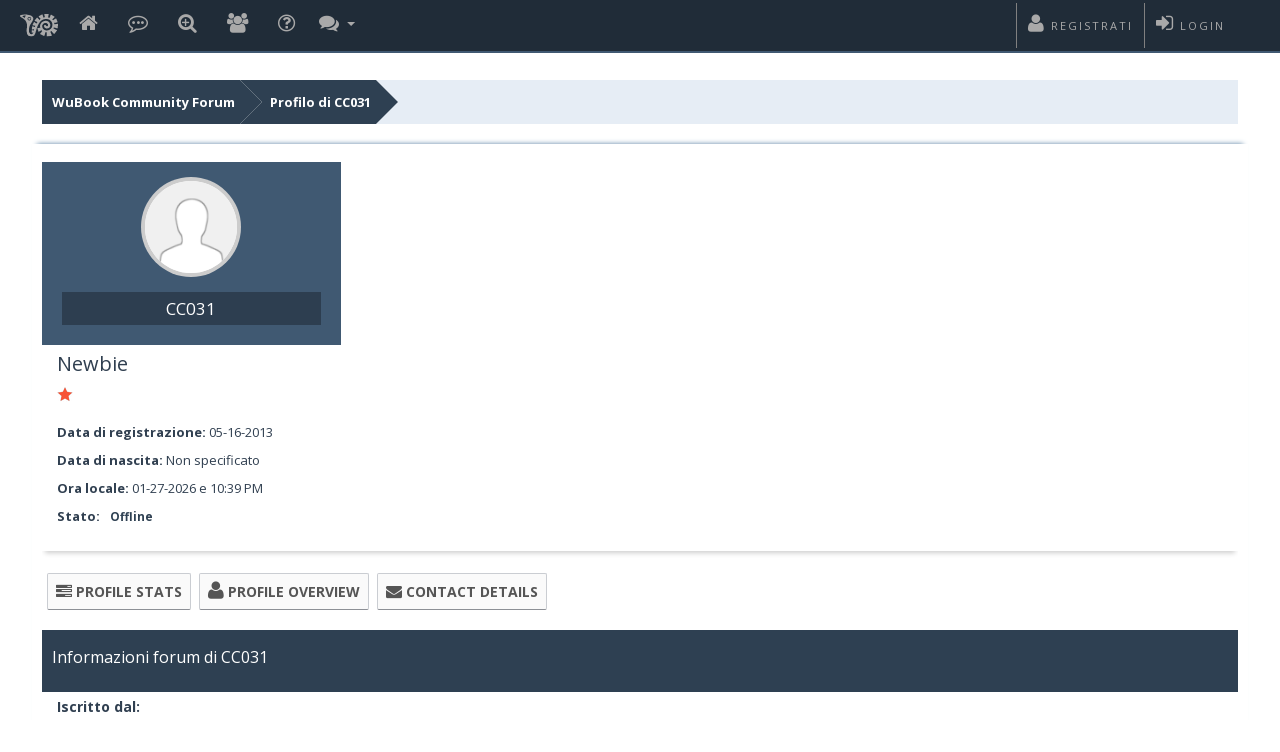

--- FILE ---
content_type: text/html; charset=UTF-8
request_url: https://wubook.net/forum/member.php?action=profile&uid=247
body_size: 12919
content:
<!DOCTYPE html PUBLIC "-//WAPFORUM//DTD XHTML Mobile 1.0//EN" "http://www.wapforum.org/DTD/xhtml-mobile10.dtd"><!-- start: member_profile -->
<html xml:lang="it" lang="it" xmlns="http://www.w3.org/1999/xhtml">
<head>
<title>WuBook Community Forum - Profilo di CC031</title>
<!-- start: headerinclude -->
<!-- Google tag (gtag.js) -->
<script async src="https://www.googletagmanager.com/gtag/js?id=G-WRD6YTZW24"></script>
<script>
window.dataLayer = window.dataLayer || [];
function gtag(){dataLayer.push(arguments);}
gtag('js', new Date());

gtag('config', 'G-WRD6YTZW24');
</script>

<link rel="stylesheet" href="https://stackpath.bootstrapcdn.com/bootstrap/4.3.1/css/bootstrap.min.css" />
<link rel="alternate" type="application/rss+xml" title="Ultime discussioni (RSS 2.0)" href="https://wubook.net/forum/syndication.php" />
<link href="https://fonts.googleapis.com/css?family=Open+Sans:400,600,700" rel="stylesheet"> 
<link rel="alternate" type="application/atom+xml" title="Ultime discussioni (Atom 1.0)" href="https://wubook.net/forum/syndication.php?type=atom1.0" />
<meta http-equiv="Content-Type" content="text/html; charset=UTF-8" />
<meta http-equiv="Content-Script-Type" content="text/javascript" />
<meta name="viewport" content="width=device-width, initial-scale=1.0">
<link rel="stylesheet" href="https://stackpath.bootstrapcdn.com/bootstrap/4.3.1/css/bootstrap.min.css" />
<link rel="stylesheet" href="https://maxcdn.bootstrapcdn.com/font-awesome/4.6.3/css/font-awesome.min.css">
<link href="https://wubook.net/forum/images/wubook/css/jquery.tipsy.css" rel="stylesheet" type="text/css" />
<link type="text/css" rel="stylesheet" href="https://wubook.net/forum/cache/themes/theme8/portal.css?t=1721747330" />
<link type="text/css" rel="stylesheet" href="https://wubook.net/forum/cache/themes/theme8/theme.css?t=1721747330" />
<link type="text/css" rel="stylesheet" href="https://wubook.net/forum/cache/themes/theme8/css3.css?t=1721747330" />
<link type="text/css" rel="stylesheet" href="https://wubook.net/forum/cache/themes/theme8/global.css?t=1721747330" />
<link type="text/css" rel="stylesheet" href="https://wubook.net/forum/cache/themes/theme8/alerts.css?t=1721747330" />
<link type="text/css" rel="stylesheet" href="https://wubook.net/forum/cache/themes/theme8/private.css?t=1721747330" />
<link type="text/css" rel="stylesheet" href="https://wubook.net/forum/cache/themes/theme8/custom_global.css?t=1721747330" />
<link type="text/css" rel="stylesheet" href="https://wubook.net/forum/cache/themes/theme8/custom_theme.css?t=1721747330" />
<link type="text/css" rel="stylesheet" href="https://wubook.net/forum/cache/themes/theme8/custom_responsive.css?t=1721747330" />

<link href="https://wubook.net/forum/images/wubook/css/responsive.css" rel="stylesheet" type="text/css" />
<link href="https://wubook.net/forum/images/wubook/css/index.css" rel="stylesheet" type="text/css" />
<script type="text/javascript" src="https://wubook.net/forum/jscripts/jquery.js?ver=1813"></script>
<script type="text/javascript" src="https://ajax.googleapis.com/ajax/libs/jqueryui/1.8.2/jquery-ui.min.js"></script>
<script src="https://cdnjs.cloudflare.com/ajax/libs/popper.js/1.14.7/umd/popper.min.js"  crossorigin="anonymous"></script>
<script src="https://stackpath.bootstrapcdn.com/bootstrap/4.3.1/js/bootstrap.min.js" ></script>
<script type="text/javascript" src="https://wubook.net/forum/jscripts/jquery.plugins.min.js?ver=1813"></script>
<script type="text/javascript" src="https://wubook.net/forum/jscripts/general.js?ver=1813"></script>
<script type="text/javascript" src="https://wubook.net/forum/images/wubook/js/jquery.cookie.js"></script>
<script type="text/javascript" src="https://wubook.net/forum/images/wubook/js/theme.js"></script>

<script type="text/javascript">
jQuery(document).ready(function($){ 
$(".forumbit_subforums").each(function () {
 if($(this).length){
  $(this).parents(".rowbit").find("a[data-subforum]").addClass("smalltext").attr("data-subforum", "true");
 }
}); 
$(".menu > ul > li >a[href]").each(function() { if (this.href == window.location.href) { $(this).addClass("active"); } });
});
</script>

<script type="text/javascript">
<!--
	lang.unknown_error = "Si è verificato un errore sconosciuto.";

	lang.select2_match = "E' disponibile solo un risultato, premi invio per selezionarlo.";
	lang.select2_matches = "{1} risultati disponibili, usa i tasti freccia su e freccia giù per spostarti.";
	lang.select2_nomatches = "Nessun risultato";
	lang.select2_inputtooshort_single = "Inserisci uno o più caratteri";
	lang.select2_inputtooshort_plural = "Inserisci {1} o più caratteri";
	lang.select2_inputtoolong_single = "Cancella un carattere";
	lang.select2_inputtoolong_plural = "Cancella {1} caratteri";
	lang.select2_selectiontoobig_single = "Puoi selezionare solo un oggetto";
	lang.select2_selectiontoobig_plural = "Puoi selezionare solo {1} oggetti";
	lang.select2_loadmore = "Caricando altri risultati&hellip;";
	lang.select2_searching = "Ricerca in corso&hellip;";
	
		var templates = {
		modal: '<div class=\"modal\">\
	<div style=\"overflow-y: auto; max-height: 400px;\">\
		<table border=\"0\" cellspacing=\"0\" cellpadding=\"5\" class=\"tborder\">\
			<tr>\
				<td class=\"thead\"><strong>__title__</strong></td>\
			</tr>\
			<tr>\
				<td class=\"trow1\">__message__</td>\
			</tr>\
			<tr>\
				<td class=\"tfoot\">\
					<div style=\"text-align: center\" class=\"modal_buttons\">__buttons__</div>\
				</td>\
			</tr>\
		</table>\
	</div>\
</div>',
		modal_button: '<input type=\"submit\" class=\"button\" value=\"__title__\"/>&nbsp;'
	};

	var cookieDomain = "";
	var cookiePath = "/forum/";
	var cookiePrefix = "";
	var cookieSecureFlag = "1";
	var deleteevent_confirm = "Sei sicuro di voler cancellare questo evento?";
	var removeattach_confirm = "Sei sicuro di voler rimuovere da questo messaggio l'allegato selezionato?";
	var loading_text = 'Caricamento. <br />Attendere&hellip;';
	var saving_changes = 'Salvataggio delle modifiche in corso&hellip;';
	var use_xmlhttprequest = "1";
	var my_post_key = "14093f568304bec7dfdc69cdbaccb9ee";
	var rootpath = "https://wubook.net/forum";
	var imagepath = "https://wubook.net/forum/images/wubook";
  	var yes_confirm = "Si";
	var no_confirm = "No";
	var MyBBEditor = null;
	var spinner_image = "https://wubook.net/forum/images/wubook/spinner.gif";
	var spinner = "<img src='" + spinner_image +"' alt='' />";
	var modal_zindex = 9999;
// -->
</script>

<script type="text/javascript">
//ScrollToTop
jQuery(document).ready(function() {
    var offset = 100;
    var duration = 250;
    jQuery(window).scroll(function() {
        if (jQuery(this).scrollTop() > offset) {
            jQuery(".scrolltotop").fadeIn(duration);
        } else {
            jQuery(".scrolltotop").fadeOut(duration);
        	}
    });
    
    jQuery('.scrolltotop').click(function(event) {
        event.preventDefault();
        jQuery('html, body').animate({scrollTop: 0}, 600);
        	return false;
    	})
});
</script>
<!-- end: headerinclude -->
<script type="text/javascript" src="https://wubook.net/forum/jscripts/report.js?ver=1800"></script>
</head>
<body>
<!-- start: header -->

<div id="quick_login">
  <div class="loginform">
    <button type="button" class="close"><i class="fa fa-times"></i></button>
    <form method="post" action="https://wubook.net/forum/member.php">
        <input name="action" type="hidden" value="do_login" />
        <input name="url" type="hidden" value="" />
        <input name="quick_login" type="hidden" value="1" />
        <input name="my_post_key" type="hidden" value="14093f568304bec7dfdc69cdbaccb9ee" />
        <span class="input-group-addon"><i class="glyphicon glyphicon-user"></i></span>
        <input id="quick_login_user" class="form-control" style="text-align: left;padding-left: 20px;margin-left: 0px;" name="username" value="" placeholder="Username or Email" type="text">
        <span class="input-group-addon"><i class="glyphicon glyphicon-lock"></i></span>
        <input class="form-control" style="text-align: left;padding-left: 20px;margin-left: 0px;" name="password" placeholder="Password" type="password">
        <div class="checkbox" >
          <label for="quick_login_remember">
            <input name="quick_remember"  value="yes" class="checkbox" checked="checked" type="checkbox"> Remember me
          </label>
        </div>
        <button type="submit" class="btn btn-primary">Login</button>
    </form>
      <a href="https://wubook.net/wauth/wauth/clogin/?rt=https%3A%2F%2Fwubook.net%2Fwauth%2Fwauth%2F_forum_%2F%3Freturn_to%3Dhttps%3A%2F%2Fwubook.net%2Fforum%2Fmember.php%26return_redirect%3Dhttps%3A%2F%2Fwubook.net%2Fforum%2Fmember.php%3Faction%3Dprofile%26uid%3D247" class="enter" style="float: left;"><span class="reg"><i class="fa fa-user"></i> Wubook Login</span></a>
      <a href="https://wubook.net/forum/member.php?action=lostpw" class="enter" style="float: left;"><span class="reg"><i class="fa fa-key"></i>Lost Password</span></a>
  </div>
</div>
<div id="header">
<nav class="navbar navbar-default" role="navigation">
     <div id="panel" class="panel">
     <a href="/" id="wb_logo_link" alt="wubook" title="wubook" target="_blank">
					<img src="[data-uri]" />
				</a>
		<div class="upper">
			<div class="wrapper">
          	<div class="menu">
              	<ul>
                  	<li ><a  class="home" href="https://wubook.net/forum/index.php" title="Home"></a></li>
                    <!-- start: header_menu_portal -->
<li><a href="https://wubook.net/forum/portal.php" class="portal" title="Portal" ></a></li>
<!-- end: header_menu_portal -->
					          <li ><a class="search searchbtn" href="#search" title="Quick Search"></a></li>
                    <!-- start: header_menu_memberlist -->
<li><a href="https://wubook.net/forum/memberlist.php" class="memberlist" title="Lista utenti"></a></li>
<!-- end: header_menu_memberlist -->
                    
                	 <li><a class="help" href="https://wubook.net/forum/misc.php?action=help" title="Help"></a></li>
    <div class="dropdown drposts">
        <a data-target="#" href="#" data-toggle="dropdown" class="dropdown-toggle"><i class="fa fa-comments" style="font-size: 17px;"></i> <b class="caret"></b></i></a>
        <ul class="dropdown-menu">
        <li><a href="https://wubook.net/forum/search.php?action=unreads"><i class="fa fa-eye-slash" style="margin-right: 5px;"></i>Non letti</a></li>
            <li><a href="https://wubook.net/forum/search.php?action=getnew"><i class="fa fa-eye" style="margin-right: 5px;"></i>Nuovi messaggi</a></li>
            <li><a href="https://wubook.net/forum/search.php?action=getdaily"><i class="fa fa-eye" style="margin-right: 5px;"></i>Messaggi di oggi</a></li>
            <li><a href="https://wubook.net/forum/search.php" title="Search"><i class="fa fa-search" style="margin-right: 5px;"></i>Ricerca</a></li>
        </ul>   
    </div>
                </ul>
          	</div>
        	<div class="usersection">
				<!-- start: header_welcomeblock_guest -->
      <div class="welcome-guest"></div> 
      <a href="#quick_login"  class="enter d-block">
        <span class="loggin"><i class="fa fa-sign-in"></i> Login</span>
      </a>

      <a href="/page/register-23.html" class="enter d-block">
        <span class="reg"><i class="fa fa-user"></i> Registrati</span>
      </a>


<script type="text/javascript">
	$("#quick_login input[name='url']").val($(location).attr('href'));
</script>
<!-- end: header_welcomeblock_guest -->
        	</div>
			</div>
	</div>
</div>
</nav>
<div class="scrolltotop"><i class="fa fa-arrow-circle-o-up" aria-hidden="true"></i>
</div>
<!--<div id="logo">-->
  <!--<div class="logo-inner">	-->
    <!--<a href="https://wubook.net/forum/index.php"><img class="tt" src="https://wubook.net/forum/images/wubook/logo.png" alt="WuBook Community Forum" title="WuBook Community Forum" /></a>-->
    <!--</div>-->
  <!--</div>-->
</div>

<div id="search">
    <button type="button" class="close"><i class="fa fa-times"></i></button>
    <form class="search-form" action="search.php" method="post">
		<input type="hidden" name="action" value="do_search" />
         <input type="hidden" name="postthread" value="1" />
         <input type="hidden" name="forums" value="all" />
         <input type="hidden" name="showresults" value="threads" />
         <input type="search" name="keywords" placeholder="Ricerca" />
         <button type="submit" class="btn btn-primary">Cerca</button>
    </form>
</div>

<div id="header-responsive">
<nav class="navbar-responsive navbar-default" role="navigation">
       <div id="card-responsive">
       <a href="/" id="wb_logo_link_resp" alt="wubook" title="wubook" target="_blank">
					<img src="[data-uri]" />
				</a>
         <!-- start: header_welcomeblock_guest -->
      <div class="welcome-guest"></div> 
      <a href="#quick_login"  class="enter d-block">
        <span class="loggin"><i class="fa fa-sign-in"></i> Login</span>
      </a>

      <a href="/page/register-23.html" class="enter d-block">
        <span class="reg"><i class="fa fa-user"></i> Registrati</span>
      </a>


<script type="text/javascript">
	$("#quick_login input[name='url']").val($(location).attr('href'));
</script>
<!-- end: header_welcomeblock_guest -->
      </div>
      
      <!--<div id="logo-responsive">  -->
        <!--<h1>-->
          <!--<a href="https://wubook.net/forum/index.php"><img src="https://wubook.net/forum/images/wubook/logo.png" /></a>-->
          <!--</h1>-->
        <!--</div>-->
      
		<div id="menu" >
     <div style="margin: 5px 5px 0px;">
          <div class="navbar-header">
          <button type="button" class="navbar-toggle collapsed" data-toggle="collapse" data-target="#nav-menu" style="float: none;">
            <i class="fa fa-bars"></i>
          </button>
            <span style="font-size: 16px; float: left; margin-top: 3px;"></span>
        </div>
          </div>
         
          <div class="navbar-collapse collapse" id="nav-menu">
            <ul class="nav navbar-nav" data-nav_menu="true">
                  	<li ><a class="home"  href="https://wubook.net/forum/index.php" title="Forum"></a></li>
                    <!-- start: header_menu_portal -->
<li><a href="https://wubook.net/forum/portal.php" class="portal" title="Portal" ></a></li>
<!-- end: header_menu_portal -->
					          <li ><a class="search searchbtn" href="#search" title="Quick Search"></a></li>
                    <!-- start: header_menu_memberlist -->
<li><a href="https://wubook.net/forum/memberlist.php" class="memberlist" title="Lista utenti"></a></li>
<!-- end: header_menu_memberlist -->
                    
                	 <li ><a class="help" href="https://wubook.net/forum/misc.php?action=help" title="Help"></a></li>
            </ul>        
		   </div>
            </div> 
          
             
</nav>

<div class="scrolltotop"><i class="fa fa-arrow-circle-o-up" aria-hidden="true"></i></div>
<!--<div id="logo">-->
  <!--<div class="logo-inner">	-->
    <!--<a href="https://wubook.net/forum/index.php"><img src="https://wubook.net/forum/images/wubook/logo.png" alt="WuBook Community Forum" title="WuBook Community Forum" /></a>-->
    <!--</div>-->
  <!--</div>-->
</div>

<div id="main-container">
<main>
<!-- start: nav -->
<fieldset class="breadcrumb">
	<span class="crumbs"><!-- start: nav_bit -->
<span class="crust">
	<a href="https://wubook.net/forum/index.php" class="crumb">WuBook Community Forum</a>
	<span class="arrow">
		<span>&gt;</span>
	</span>
</span>
<!-- end: nav_bit --><!-- start: nav_sep_active -->

<!-- end: nav_sep_active -->
		<span class="crust"><!-- start: nav_bit_active -->
<a href="" class="crumb">
	Profilo di CC031
</a>
<span class="arrow">
	<span></span>
</span>
<!-- end: nav_bit_active --></span>
	</span>
<div class="breadicon">
<!--<i class="fa fa-ellipsis-v" style="font-size: 20px; margin-top: 12px; color: #fff;"></i>
-->
</div>
</fieldset>

<div class="navigation-responsive">
<!-- start: nav_bit -->
<span class="crust">
	<a href="https://wubook.net/forum/index.php" class="crumb">WuBook Community Forum</a>
	<span class="arrow">
		<span>&gt;</span>
	</span>
</span>
<!-- end: nav_bit --><!-- start: nav_sep_active -->

<!-- end: nav_sep_active --><!-- start: nav_bit_active -->
<a href="" class="crumb">
	Profilo di CC031
</a>
<span class="arrow">
	<span></span>
</span>
<!-- end: nav_bit_active -->
</div>
<!-- end: nav -->
<div class="content  col-lg-11 col-md-11 col-xs-12 box-shadow-top">
			<div id="wrapperindex">
				
				
				
				
				
				 
                 <!-- BAM -->
				
				<!-- /BAM -->
				<br />
<!-- end: header -->
<div class="profile-topbar">  
  <div class="col-sm-12 padding_0">
    <div class="topbar-avatar col-sm-3"> <!-- start: member_profile_avatar -->
<img src="https://wubook.net/forum/images/default_avatar.png" alt="" width="100" height="100" />
<!-- end: member_profile_avatar --><div class="text-muted">CC031</div></div>
    <div class="topbar-text col-sm-9 padding_0 float-left">
        <div style="display: inline-block;width: 100%;">
		<span class="usert">Newbie</span>
		<span class="user_star"><img src="https://wubook.net/forum/images/wubook/star.png" border="0" alt="*" /></span></div>
        <div class="group_img">
					<span style="font-size: 13px;"><strong>Data di registrazione:</strong> 05-16-2013<br />
					<strong>Data di nascita:</strong> Non specificato <br />
					<strong>Ora locale:</strong> 01-27-2026 e 10:39 PM<br />
                      <strong>Stato:</strong> <!-- start: member_profile_offline -->
<span class="label label-default" style="font-weight: bold;">Offline</span>
<!-- end: member_profile_offline --></span>
        </div>
     
    </div>
   <!-- <div class="col-sm-9 padding_0">
     <div class="col-sm-3 col-xs-6 padding_0">
      <div class="profile-stats">
        <span class="profile_stats_green">0<span>Posts</span></span>
      </div>
    </div>
    <div class="col-sm-3 col-xs-6 padding_0">
      <div class="profile-stats">
        <span class="profile_stats_blue">0<span>Threads</span></span>
      </div>
    </div>
    <div class="col-sm-3 col-xs-6 padding_0">
      <div class="profile-stats">
        <span class="profile_stats_yellow">0<span>Reputations</span></span>
      </div>
    </div>
    <div class="col-sm-3 col-xs-6 padding_0">
      <div class="profile-stats">
       <span class="profile_stats_purple">0<span>Referrals</span></span>
      </div>
    </div>
    </div>-->
  </div>
</div>
<br />

<div role="tabpanel">

  <!-- Nav tabs -->
  <ul class="nav nav-tabs" role="tablist">
    <li role="presentation" class="mr-2"><a class="p-2" href="#stats" aria-controls="stats" role="tab" data-toggle="tab"><i class="fa fa-tasks"></i> <span>Profile stats</span></a></li>
    <li role="presentation" class="mr-2"><a class="p-2" href="#overview" aria-controls="overview" role="tab" data-toggle="tab"><i class="fa fa-user"></i> <span>Profile overview</span></a></li>
    <li role="presentation" class="mr-2"><a class="p-2" href="#contact" aria-controls="contact" role="tab" data-toggle="tab"><i class="fa fa-envelope"></i> <span>Contact Details</span></a></li>
    <li role="presentation" style="float: right;" id="ismod_1"><a class="p-2" href="#settings" aria-controls="settings" role="tab" data-toggle="tab"><i class="fa fa-wrench"></i> <span>Settings</span></a></li>
  </ul>
<br />
  <!-- Tab panes -->
<div class="tab-content">
    <div role="tabpanel" class="tab-pane active" id="stats">
      <div class="panel">
        <div class="thead">   
          <div class="card-title">
            <span class="white">Informazioni forum di CC031</span>
          </div>
        </div>
        <div class=" form-horizontal">
          <div class="form-group form-group-sm my_ptop">   
            <label class="col-sm-3 control-label">Iscritto dal:</label>   
            <div class="col-sm-9">     
              05-16-2013
            </div> 
          </div>   
          <div class="form-group form-group-sm">   
            <label class="col-sm-3 control-label">Ultima visita:</label>   
            <div class="col-sm-9">     
              05-16-2013, 06:44 PM
            </div> 
          </div>   
          <div class="form-group form-group-sm">   
            <label class="col-sm-3 control-label">Messaggi totali:</label>   
            <div class="col-sm-9">     
              0 (0 messaggi al giorno | 0 percento dei messaggi totali)<br />
              <span class="smalltext">(<a href="search.php?action=finduser&amp;uid=247">Trova tutti i messaggi</a>)</span>
            </div> 
          </div>  
          <div class="form-group form-group-sm">   
            <label class="col-sm-3 control-label">Totale Discussioni:</label>   
            <div class="col-sm-9">     
              0 (0 discussioni al giorno | 0 percento delle discussioni totali)<br />
              <span class="smalltext">(<a href="search.php?action=finduserthreads&amp;uid=247">Trova tutte le discussioni</a>)</span>
            </div> 
          </div>  
          <div class="form-group form-group-sm">   
            <label class="col-sm-3 control-label">Tempo trascorso online:</label>   
            <div class="col-sm-9">     
               20 Secondi
            </div> 
          </div>  
          
          <!-- start: member_profile_referrals -->
<div class="form-group form-group-sm">   
            <label class="col-sm-3 control-label">Utenti referiti:</label>   
            <div class="col-sm-8">     
               0
            </div> 
          </div>
<!-- end: member_profile_referrals -->
		  <!-- start: member_profile_reputation -->
<div class="form-group form-group-sm my_pbottom">   
            <label class="col-sm-3 control-label">Reputazione:</label>   
            <div class="col-sm-8">     
               <!-- start: postbit_reputation_formatted -->
<strong class="reputation_neutral">0</strong>
<!-- end: postbit_reputation_formatted --> [<a href="reputation.php?uid=247">Dettagli</a>] 
            </div> 
          </div>
<!-- end: member_profile_reputation -->		  
        </div>
      </div>    
  </div>
  <div role="tabpanel" class="tab-pane" id="overview">
    <div style="text-align: left;"></div>
      
          
  </div>
  <div role="tabpanel" class="tab-pane" id="contact"></div>
  <div role="tabpanel" class="tab-pane" id="settings">
    
        
  </div>
  </div>

</div>
<!-- start: footer -->
	</div>
</div>
<div class="legend" style="margin-bottom: 0px;border-top: 3px solid #4da6ff;">
	         <ul class="text_center_top d-inline-flex mt-2 mb-2" id="inline-popups">        
			    		  
			</ul>
</div>
</main>
<footer class="footer">

			<div class="footer-left align-bottom">
      	<h3>Quick links</h3>
      	<ul>
        	<li><a href="https://wubook.net/forum/search.php?action=getnew"><i style="font-size: 14px;" class="fa fa-comments fa-fw"></i> Nuovi messaggi</a></li>
          <li><a href="https://wubook.net/forum/stats.php"><i style="font-size: 14px;" class="fa fa-bar-chart-o fa-fw"></i> Forum Stats</a></li>
        	<li><a href="https://wubook.net/forum/archive/index.php"><i style="font-size: 14px;" class="fa fa-file-o fa-fw"></i> Modalità archivio</a></li>
					<!-- start: footer_contactus -->
<li><a href="https://wubook.net/contact/"><i style="font-size: 14px;" class="fa fa-file-o fa-at"></i> Contattaci</a></li>
<!-- end: footer_contactus -->
				</ul>
			</div>

			<div class="footer-center align-bottom">
				<p class="footer-links">
					<a href="https://wubook.net/forum/index.php">Index</a>
					<a href="https://wubook.net/forum/search.php">Search</a>
					<a href="https://wubook.net/forum/calendar.php">Calendar</a>
					<a href="https://wubook.net/forum/misc.php?action=help">Help</a>
  				<a class="ease-all tt" href="https://wubook.net/forum/misc.php?action=syndication" title="Subscribe to Our FEED"><i class="fa fa-rss"></i></a>
				</p>
			</div>
			
<!--<div class="footer-icons align-bottom">
			<ul>
			  <li><a class="ease-all tt" href="#" title="Like Our Page on Facebook"><i class="fa fa-facebook"></i></a></li>
			  <li><a class="ease-all tt" href="#" title="Follow us on Twitter"><i class="fa fa-twitter"></i></a></li>
			  <li><a class="ease-all tt" href="#" title="Follow us on Google Plus"><i class="fa fa-google-plus"></i></a></li>
			  <li><a class="ease-all tt" href="#" title="View our Youtube Channel"><i class="fa fa-youtube"></i></a></li>
			  <li><a class="ease-all tt" href="https://wubook.net/forum/misc.php?action=syndication" title="Subscribe to Our FEED"><i class="fa fa-rss"></i></a></li>
			</ul>
		</div> -->
	</div>

</footer>

<div id="copyright">
      	<div class="copy-year" style="float: left;">
          	<!-- MyBB is free software developed and maintained by a volunteer community.
					It would be much appreciated by the MyBB Group if you left the full copyright and "powered by" notice intact,
					to show your support for MyBB.  If you choose to remove or modify the copyright below,
					you may be refused support on the MyBB Community Forums.
					This is free software, support us and we'll support you. -->
				<!-- End powered by -->
		</div>
      	<div class="powered-by" style="float: right;">
          	Powered by: <a href="http://www.mybb.com"   target="_blank">MyBB</a>
      	</div>
</div>
<!-- The following piece of code allows MyBB to run scheduled tasks. DO NOT REMOVE --><!-- End task image code --><!-- UNREADPOSTS_JS -->



</div>
<script type="text/javascript" src="https://wubook.net/forum/images/wubook/js/jquery.tipsy.js"></script>
<script>
$('.tt').tipsy({position: 'top-right',})
</script>
<!-- end: footer -->
</body>
</html>
<!-- end: member_profile -->

--- FILE ---
content_type: text/css
request_url: https://wubook.net/forum/images/wubook/css/jquery.tipsy.css
body_size: 530
content:
/*!
 * jQuery.tipsy
 * Copyright (c) 2014 CreativeDream
 * Version: 1.0 (18-11-2014)
*/
.tipsy {
    position: absolute;
    top: 0;
    left: 0;
    padding: 6px 8px;
    font-family: 'Open Sans';
    font-size: 12px;
    line-height: normal;
    color: white;
    -webkit-border-radius: 3px;
    border-radius: 0px;
    background-color: rgba(0,0,0,0.7);
    z-index: 9999;
}

.tipsy:before {
    position: absolute;
    bottom: -5px;
    left: 5px;
    display: inline-block;
    content: '';
    border-right: 5px solid transparent;
    border-top: 5px solid rgba(0,0,0,0.75);
    border-bottom: 0 solid rgba(0,0,0,0.75);
    border-left: 5px solid transparent;
}

.tipsy.arrow-top:before {
    bottom: auto;
    top: -5px;
    border-top-width: 0;
    border-bottom-width: 5px;
}

.tipsy.arrow-bottom:before {
    bottom: -5px;
    top: auto;
    border-top-width: 5px;
    border-bottom-width: 0;
}

.tipsy.arrow-left:before {
    left: 5px;
    right: auto;
}

.tipsy.arrow-center:before {
    left: 50%;
    right: auto;
    margin-left: -5px;
}

.tipsy.arrow-right:before {
    right: 5px;
    left: auto;
}

.tipsy.arrow-side-left:before {
    top: 50%;
    bottom: auto;
    left: 0;
    right: auto;
    margin-top: -5px;
    margin-left: -5px;
    border-right-color: rgba(0,0,0,0.75);
    border-top: 5px solid transparent;
    border-bottom: 5px solid transparent;
    border-left: 0;
}

.tipsy.arrow-side-right:before {
    top: 50%;
    bottom: auto;
    right: 0;
    left: auto;
    margin-top: -5px;
    margin-right: -5px;
    border-left-color: rgba(0,0,0,0.75);
    border-top: 5px solid transparent;
    border-bottom: 5px solid transparent;
    border-right: 0;
}


--- FILE ---
content_type: text/css
request_url: https://wubook.net/forum/cache/themes/theme8/global.css?t=1721747330
body_size: 7728
content:

html, body {
height: auto;
}

body {
	text-align: left;
	padding: 0;
	margin: 0;
	font-family : 'Open Sans', sans-serif;
	font-size: 14px;
    background-image: none;
    background-color: #fff;
}

a {
color : #009dff;
text-decoration : none;
transition : all 0.3s linear;
}

a:hover {
color : #009dff;
text-decoration : none;
}

dt {
font-weight : 700;
}

.font-sm {
font-size: 80% !important;
}

.font-md {
font-size: 93% !important;
}

.font-lg {
font-size: 120% !important;
}

.text-center {
text-align : center;
}

.text-left {
    text-align: left;
}

.text-right {
    text-align: right;
}

.border-top {
	border-top: 2px solid #D9F0FF;
}

.card-no-padding {
padding: 0;
}

.margin-0 {
margin: 0;
}

.margin-top-10 {
margin-top: 10px !important;
}

.margin-bottom-10 {
margin-bottom: 10px !important;
}

.padding-8px {
padding: 8px;
}

.padding-top {
padding: 1.5%;
}

.padding-top-2 {
padding: 2%;
}

.padding_0 {
    padding: 0px !important;
}

.padding_10 {
    padding: 10px;
}

.padding_bottom_10 {
    padding-bottom: 0px !important;
}

.bottom-border {
    padding-top: 0.5%;
	border-bottom: 1px solid rgba(217, 240, 255, 1);
}

#main-container {
width: 100%;
position: relative;
    color: #303f50;
    text-align: left;
    line-height: 1.4;
    font-family: 'Open Sans', sans-serif;
    font-size: 13px;
}

.padding_10 {
    padding: 10px;
}

.wrapper {
width : 90%;
min-width : 733px;
margin : 0 auto;
}

.wrapper-head {
    background: #202C38;
    width: 100%;
    margin: 0 auto;
    text-align: center;
    border-top: 2px solid #009dff;
    border-bottom: 2px solid #009dff;
    display: inline-block;
    height: 44px;
}

#wrapperindex {
width: auto !important;
overflow: hidden;
}

#logo {
    width: 100%;
    margin-top: 47px;
    padding: 0;
    background: #fff url(../../../images/wubook/logo-bg.png) no-repeat center top !important;
    background-attachment: fixed !important;
    background-size: 100% !important;
    border-bottom: 2px solid #009dff;
}

.logo-inner {
	background: url(../../../images/wubook/overlay-bg.png) repeat center;
    padding: 35px 0;
	text-align: center;
}

.logo-inner img {
opacity : 0.800000011920928955078125;
}

.content {
    margin: auto auto;
    float: none;
    max-width: 100%;
    box-sizing: border-box;
    background-color: #FFF;
}

.col-lg-10, .col-xs-12 {
    padding-right: 10px;
    padding-left: 10px;
}

#header, #header-responsive {
width : 100%;
}

#header-responsive, .navigation-responsive, .menu-responsive, #logo-responsive .fa, .usermenu-responsive {
display: none;
}

.navbar {
    background: #202C38;
    min-height: 45px;
    position: fixed;
    border-radius: 0px !important;
    width: 100%;
    top: 0;
    margin-bottom: 0;
    z-index: 1000;
    overflow: visible;
    border: 0px solid transparent;
}

.navbar-default {
    border-bottom: 2px solid #009dff !important;
}

.navbar-header {
    text-align: center;
}

.of-h {
overflow : hidden !important ;
}

.padding_0_10 {
padding : 0 10px;
}

.my_top {
margin-top : 15px;
}

.newest {
    text-align: center;
    background: #405972;
    color: #fff;
    display: inline-block;
    padding: 5px;
}

.newest a {
    display: inline;
    padding: .2em .6em .3em;
    font-size: 90%;
    font-weight: 700;
    line-height: 1;
    color: #fff;
    text-align: center;
    white-space: nowrap;
    vertical-align: baseline;
    border-radius: .25em;
    background: #009dff;
}

.smilie {
vertical-align : middle;
width : auto !important ;
}

.smilie_pointer {
cursor : pointer;
}

.bg-alert {
    background-color: #405972 ;
    color: #FFF;
}

.bg-info {
background-color : #ED5A5A ;
color : #E7F5FA;
}

.bg-danger {
background-color : #009dff ;
color : #FEF7F6;
}

.of-h {
overflow : hidden !important ;
}

.icon-bg {
position : absolute;
right : 0;
top : 0;
line-height : 100px;
font-size : 100px;
}

.icon-bg-small {
    position: absolute;
    right: 0;
    top: 0;
    line-height: 135px;
    font-size: 50px;
}

.box-shadow-top {
box-shadow : 0 -5px 5px -5px #5b82a4;
}

.box-shadow-bottom {
box-shadow : 0 1px 2px -1px #5b82a4;
}

.footer {
    box-sizing: border-box;
    width: 100%;
    font-family : 'Open Sans', sans-serif;
    color: #8f99a3;
    text-align: left;
    font-size: 14px sans-serif;
    padding: 35px 50px 55px 50px;
    margin-top: 0;
    border-top: 3px solid #009dff;
    background: #23313E;
}

.footer h3 {
color : #b9bfc6;
text-transform : uppercase;
font-size: 17px;
}

.footer ul {
margin : 0;
padding : 0;
}

.footer ul li {
list-style : none;
display : block;
padding : 0;
margin : 0;
}

.footer ul li a {
text-decoration : none;
color : #d5d9dd;
font : 12px sans-serif;
transition : all 0.5s ease;
font-weight : 600;
}

.footer ul li a:hover {
color : #8f99a3;
}

.footer .footer-left, .footer .footer-center, .footer .footer-right {
display : inline-block;
vertical-align : top;
}

::-webkit-scrollbar {
width : 15px;
}

::-webkit-scrollbar-track {
background : #2C3E4F;
}

::-webkit-scrollbar-thumb {
background : #009dff;
}

#debug {
    text-align: center;
    margin: 0px;
    font-size: 11px;
    padding: 5px 0px 10px;
    color: #8f99a3;
    background: #23313E;
    width: 100%;
}

#debug a {
color : #009dff;
}

#debug a:hover {
color : #405972;
}

.forum_status {
	height: 30px;
	text-align: center;
	margin: 0 auto;
	-webkit-border-radius: 50%;
	-moz-border-radius: 50%;
	border-radius: 50%;
	
	color: #FFF;
	width: 30px;
	font-size: 20px;
}

.forum_status_mobile {
text-align : center;
color : #FFF;
text-transform : uppercase;
padding : 3px 4px;
font-size : 9px;
    -webkit-border-radius: 3px;
       -moz-border-radius: 3px;
            border-radius: 3px;
}

.forum_status i {
    display: inline-block;
    line-height: 27px;
}

.forum_on, .forum_on_mobile {
background : #009dff;
border : #009dff solid 2px;
}

.forum_off, .forum_off_mobile, .forum_offlock, .forum_offlink {
    background: #fff;
    color: #435870;
    border: #435870 solid 2px;
    cursor: pointer;
}

.forum_offlock_mobile {
background : #C31111;
}

.forum_offlink_mobile {
background : #29B12A;
}

.forum_off i, .forum_offlock i, .forum_offlink i {
    opacity: 1;
}

.forum_offlock i:before {
content : "\f023";
}

.forumsubscriptions.off:before {
font-family : 'FontAwesome';
font-size : 15px;
content : "\f023";
}

.forum_offlink i:before {
content : "\f0c1";
}

div[id^="mark_read_"] {
padding-right : 0;
padding-left : 0;
}

.subforumicon {
height : 10px;
width : 10px;
display : inline-block;
font-size : 14px;
}

.subforum_minion {
color : #009dff;
font-weight : 700;
}

.subforum_minioff, .subforum_miniofflock, .subforum_miniofflink {
color : #8f98a3;
}

.subforum_miniofflock i:before {
content : "\f023";
}

.subforum_miniofflink i:before {
content : "\f0c1";
}

form .thead {
background : #405972;
border-top : 0 solid #009dff;
text-align : center;
}

.subforum_dropdown {
padding-top : 1.5%;
}

.subforum_dropdown::before {
	content: "»";
	margin-right: 7px;
	margin-left: 5px;
	
	color: #405972;
	font-size: 17px;
}

.button-sub-forum {
line-height : 1.4;
font-size : 12px;
cursor : pointer;
margin : 0;
box-shadow : none;
text-transform : uppercase;
color : #405972 ;
    -webkit-border-radius: 3px 3px 0 0;
       -moz-border-radius: 3px 3px 0 0;
            border-radius: 3px 3px 0 0;
}

.dropdown-header {
display : block;
padding : 3px 20px;
font-size : 13px;
line-height : 1.42857143;
color : #fff;
white-space : nowrap;
background : #009dff;
font-weight : 700;
}

ul.dropdown-menu a {
padding : 5px;
font-size : 12px;
}

fieldset {
color : #5b82a4;
position : relative;
border : #5b82a4 solid 2px;
margin-top : 5px;
padding : 15px 8px;
font-size : 10pt;
text-align : center;
}

fieldset.align_right {
text-align : right;
}

input {
    background: #fff;
    color: #333;
    border: solid 2px;
    padding: 6px;
    outline: 0;
    font-size: 13px;
    font-family: Tahoma, Verdana, Arial, Sans-Serif;
    border-color: #009dff;
    margin-left: 2px;
}

.loggin input {
    background: transparent;
    color: #fff;
    border: solid 2px;
    padding: 0px;
    outline: 0;
    font-size: 13px;
    font-family: 'Open Sans', sans-serif;
    border-color: transparent;
}

.loggin input:hover {
    color: #009dff;
}

textarea {
background : #fff;
color : #333;
border : #8f98a3 solid 2px;
padding : 2px;
line-height : 1.4;
outline : 0;
font-family : Tahoma, Verdana, Arial, Sans-Serif;
font-size : 13px;
height : 175px;
}

select {
    padding: 6px;
	color: #303f50;
}

button, input.button {
background : #009dff;
padding : 7px 15px;
cursor : pointer;
outline : 0;
color : #fff;
display : inline-block;
margin : 2px 2px 6px;
border : #393f46 solid 0;
font-size : 13px;
transition : all 0.3s linear;
    -webkit-border-radius: 0;
       -moz-border-radius: 0;
            border-radius: 0;
}

button:hover, input.button:hover {
background : #2e4052;
}

a.new_thread_button:link, a.new_reply_button:link, a.closed_button:link, a.new_thread_button:hover, a.new_reply_button:hover, a.closed_button:hover, a.new_thread_button:visited, a.new_reply_button:visited, a.closed_button:visited, a.new_thread_button:active, a.new_reply_button:active, a.closed_button:active {
background-color : #2e4052;
color : #fff;
display : inline-block;
padding : 5px 10px 5px 5px;
margin : 2px 2px 6px 0;
font-size : 14px;
transition : background-color 0.2s, border 0.2s, color 0.2s;
transition-delay : 0;
transition-timing-function : linear;
text-transform : uppercase;
font-weight : 700;
    -webkit-border-radius: 0;
       -moz-border-radius: 0;
            border-radius: 0;
}

a.new_thread_button:hover, a.new_reply_button:hover {
background-color : #009dff;
}

a.new_thread_button span:before {
content : "\f086";
font-family : 'FontAwesome';
}

a.new_thread_button span:before, a.new_reply_button span:before {
background-color : #009dff;
font-size : 18px;
padding : 2px 6px;
margin-right : 5px;
    -webkit-border-radius: 0;
       -moz-border-radius: 0;
            border-radius: 0;
}

a.new_thread_button span:before:hover, a.new_reply_button span:before:hover {
background-color : #2e4052;
}

a.new_reply_button span:before {
content : "\f075";
font-family : 'FontAwesome';
}

a.closed_button span::before {
font-family : 'FontAwesome';
content : "\f00d";
background-color : #ed5a5a;
font-size : 18px;
padding : 2px 6px;
margin-right : 5px;
    -webkit-border-radius: 0;
       -moz-border-radius: 0;
            border-radius: 0;
}

span.goto {
float : left;
}

form {
margin : 0;
padding : 0;
}

form h3 {
    text-align: center;
    width: 100%;
    font-size: 20px;
    color: #fff;
    background: #009dff;
    margin: 0px 0px 10px;
    padding: 7px 0px;
}

.replyform .trow2 {
width : 20%;
float : left;
}

form input.error {
border : #f30 solid 1px;
color : #f30;
background : #e6e6e6;
padding : 3px;
outline : 0;
font-size : 13px;
font-family : 'Open Sans', sans-serif;
}

form input.valid {
border : #0c0 solid 1px;
background : #e6e6e6;
padding : 3px;
outline : 0;
font-size : 13px;
font-family : 'Open Sans', sans-serif;
}

form label.error {
color : #f30;
margin : 5px;
padding : 0;
display : block;
font-weight : 700;
font-size : 11px;
}

form #message {
width : 500px;
}

.input-sm, .form-group-sm .form-control {
    height: 30px;
    padding: 5px 10px;
    font-size: 12px;
    line-height: 1.5;
    margin-top: 0px;
    text-align: left;
    -webkit-border-radius: 0;
    -moz-border-radius: 0;
    border-radius: 0;
}

.row {
    margin-right: 0;
    margin-left: 0;
}

div.author a:hover {
color : #393f46;
}

a.lastpost {
color : #606060;
white-space : nowrap;
text-decoration : none;
font-weight : 700;
}

.lastpost img {
height : 10px;
width : 10px;
margin-top : -2px;
vertical-align : middle;
}

a.lastpost img {
margin-top : -2px;
}

.smalltextdesc {
width : 80%;
float : left;
padding : 3px 0 5px 7px;
}

.editor {
background : #f1f1f1;
border : #ddd solid 1px;
}

.editor_control_bar {
    background: #405972;
    display: inline-block;
    text-align: center;
    margin-top: 3px;
    padding: 7px;
    border: 2px solid #009dff;
    color: #fff;
    line-height: 2;
}

.post .editor_control_bar {
background : #f5f5f5;
}

.popup_menu {
	background: #303030 ;
	border: #ddd solid 1px;
}

.popup_menu .popup_item {
background : #303030;
color : #fff;
}

.popup_menu .popup_item:hover {
background : #009dff;
color : #fff;
}

.post .post_head span.edited_post {
	font-size: 12px;
	color: #333;
}

.post .post_head span.edited_post a {
	color: #333;
}

.post_edit {
    margin: 10px 0;
}

.popup_menu1 {
  position: inherit !important;
}

.popup_menu1 .popup_item {
	background: #F5F5F6;
	color: #333;
    border: 1px solid #eaeaea;
}

.popup_menu1 .popup_item:hover {
	background: #009dff;
	color: #fff;
}

.popup_menu1 .popup_item_container {
	margin: 1px;
	text-align: left;
}

.popup_menu1 .popup_item {
	display: block;
	padding: 4px;
	white-space: nowrap;
	text-decoration: none;
}

.popup_menu1 a.popup_item:hover {
	text-decoration: none;
}

.reputation_positive {
color : #009dff;
}

.reputation_neutral {
    color: #009dff;
}

.reputation_negative {
color : red;
}

.repbox {
font-size : 16px;
font-weight : 700;
padding : 5px 7px;
}

._neutral {
background-color : #FAFAFA;
color : #999;
border : #DDD solid 1px;
}

._minus {
background-color : #FDD2D1;
color : #CB0200;
border : #980201 solid 1px;
}

._plus {
background-color : #E8FCDC;
color : #080;
border : #080 solid 1px;
}

img {
border : none;
}

.mycode_img {
    max-width: 70%;
}

img.attachment {
border : #E9E5D7 solid 1px;
padding : 2px;
}

hr {
background-color : #8f98a3;
color : #8f98a3;
height : 1px;
border : 0;
}

.clear {
clear : both;
}

.float_left {
float : left;
margin-left : 10px;
}

.float_right {
float : right;
margin-right : 10px;
}

.float_right img {
    margin-top: 10px;
}

.hidden {
display : none;
float : none;
width : 1%;
}

.hiddenrow {
display : none;
}

.selectall {
background : #FFFBD9;
border-bottom : 1px solid #F7E86A;
color : #333;
text-align : center;
}

.expcolimage {
    float: right;
    width: 22px;
    vertical-align: top;
    margin: 0px 5px;
}

.expander {
    border-radius: 50%;
}

blockquote {
    font-size: 14px;
    background: #fff;
    padding: 10px;
    border-radius: 3px;
      border: #bdcddb solid 2px;
      color:#303f50;
}

blockquote cite {
display : block;
padding-bottom : 2px;
border-bottom : 1px solid #bdcddb;
margin-bottom : 5px;
font-weight : 700;
}

blockquote cite::before {
font-family : 'FontAwesome';
content : "\f10d";
padding-right : 3px;
font-weight : 400;
}

blockquote cite span {
display : inline-block;
float : right;
margin : 0 4px;
font-size : 12px;
font-weight : 400;
}

blockquote cite span.highlight {
float : none;
font-weight : 700;
padding-bottom : 0;
}

.codeblock {
    padding: 10px;
    margin-bottom: 12px;
    background: #fff;
    border: #bdcddb solid 1px;
    width: 95%;
}

.codeblock .title {
color : #fff;
border-bottom : 1px solid #8f98a3;
font-weight : 700;
margin : 0 0 10px;
padding-left : 20px;
background : #009dff;
}

.codeblock .title::before {
font-family : 'FontAwesome';
content : "\f1c9";
color : #fff;
font-size : 20px;
padding-right : 5px;
font-weight : 400;
}

.codeblock code {
    color: #5b82a4;
    overflow: auto;
    height: auto;
    max-height: 200px;
    display: block;
    font-family: "Lucida Console", Monaco, monospace;
    font-size: 14px;
    padding-left: 10px;
    background-color: rgba(222, 230, 237, 0.5);
}

.smilie {
vertical-align : middle;
}

.smilie_pointer {
cursor : pointer;
}

.separator {
margin : 5px;
padding : 0;
height : 0;
font-size : 1px;
list-style-type : none;
}

.popup_menu .popup_item_container {
margin : 1px;
text-align : left;
}

.popup_menu .popup_item {
display : block;
padding : 4px;
white-space : nowrap;
text-decoration : none;
}

.popup_menu a.popup_item:hover {
text-decoration : none;
}

.subject_new {
    text-transform: uppercase;
    color: #2e4052;
    font-weight: 700;
    float: left;
    width: 80%;
    padding: 0px 0 0 7px;
    font-size: 15px;
}

.highlight {
background : #FFC;
padding-top : 3px;
padding-bottom : 3px;
}

.pm_alert {
    background: #fff;
    border: rgba(77, 166, 255, 1) solid 1px;
    text-align: center;
    padding: 7px 20px;
    font-size: 12px;
    margin: 20px auto 0px;
    box-shadow: 0px 0px 3px 1px rgba(77, 166, 255, 0.7);
    width: 95%;
}

.red_alert {
background : #e6e6e6;
border : #A5161A solid 2px;
color : #CCC;
text-align : center;
padding : 5px 20px;
margin-bottom : 15px;
font-size : 11px;
overflow-wrap : break-word;
}

.red_alert a .red_alert a:hover {
color : #009dff;
}

.high_warning {
color : #C00;
}

.moderate_warning {
color : #F3611B;
}

.low_warning {
color : #AE5700;
}

.online {
color : #15A018;
}

.offline {
color : #C7C7C7;
}

div.error {
padding : 5px 10px;
border-top : 5px solid #ed5a5a;
border-bottom : 5px solid #ed5a5a;
background : #fff;
font-size : 12px;
}

div.error p {
margin : 0;
color : #333;
font-weight : 400;
}

div.error p em {
font-style : normal;
font-weight : 700;
padding-left : 24px;
display : block;
color : #ed5a5a;
}

div.error p em::before {
font-family : 'FontAwesome';
content : "\f071";
color : #ed5a5a;
font-size : 17px;
margin-right : 10px;
}

div.error ul {
margin-left : 24px;
}

.pagination {
    font-size: 11px;
    margin-bottom: 5px;
    float: left;
    width: auto;
    margin-top: 5px;
    padding-bottom: 5px;
}

.pagination .btn-primary {
    margin: 0;
}

.pagination .pages {
font-weight : 100;
}

.pagination .pagination_current, .pagination a {
padding : 3px 6px;
margin-bottom : 3px;
}

.pagination .pagination_current {
font-weight : 100;
}

.pagination a:hover {
text-decoration : none;
}

.pagination .go_page img {
margin-bottom : -4px;
}

.pagination > .active > a, .pagination > .active > a:focus, .pagination > .active > a:hover, .pagination > .active > span, .pagination > .active > span:focus, .pagination > .active > span:hover {
    z-index: 3;
    color: #fff;
    cursor: default;
    background-color: #435870;
    border-color: #435870;
}

.pagination > li > a, .pagination > li > span {
    color: #009dff;
}

.drop_go_page {
background : #f5f5f5;
padding : 4px;
}

.mark-subscribe {
float : right;
}

.thread_legend, .thread_legend dd {
margin : 0;
padding : 0;
}

.thread_legend dd {
padding-bottom : 4px;
margin-right : 15px;
}

.thread_legend img {
margin-right : 4px;
vertical-align : bottom;
}

.legend {
    width: 100%;
    display: inline-block;
    text-align: center;
    margin-bottom: 10px;
}

legend {
text-align : center;
color : #fff;
font-size : 14px;
height : 30px;
line-height : 20px;
padding : 5px;
background-color : #5b82a4;
box-sizing : border-box;
position : absolute;
top : -15px;
left : 50%;
margin-left : -50px;
content : "Signature";
width : 100px;
}

dl.forum_legend {
float : left;
}

.forum_legend, .forum_legend dt, .forum_legend dd {
margin : 0;
padding : 0;
}

.forum_legend dd {
float : left;
margin-top : 7px;
margin-right : 10px;
margin-left : -15px;
font-size : 10px;
}

.forum_legend dt {
margin-right : 10px;
float : left;
}

.success_message {
color : #00b200;
font-weight : 700;
font-size : 10px;
margin-bottom : 10px;
}

.error_message {
color : #C00;
font-weight : 700;
font-size : 10px;
margin-bottom : 10px;
}

#posts_container {
padding : 0;
border : #ddd solid 0;
}

.ignored_post {
border-top : 3px solid #333;
padding : 15px;
}

.ignored_post .show_ignored_post {
margin-top : -15px;
}

.ignored_post .show_ignored_post a.button span {
background-position : 0 -400px;
}

.post {
    background: #fff;
    overflow: hidden;
    margin-bottom: 10px;
    border-left: 1px solid #dee6ed;
    border-right: 1px solid #dee6ed;
}

.post.classic .post_author {
float : left;
width : 20%;
}

.post .post_author {
padding : 15px;
overflow : hidden;
background : #405972;
}

.post .post_author .buddy_status {
vertical-align : middle;
margin-top : -4px;
}

.post .post_author div.author_avatar {
float : left;
margin-right : 3px;
}

.post.classic .post_author div.author_avatar {
float : none;
text-align : center;
margin-bottom : 8px;
}

.post .post_author div.author_avatar img {
    border: rgba(0, 0, 0, 0.2) solid 4px;
    width: 70px;
    height: 70px;
    border-radius: 0;
}

.post .post_author div.author_information {
float : left;
padding : 6px 8px;
color : #fff;
}

.post.classic .post_author div.author_information {
    float: none;
    padding: 0;
    text-align: center;
    width: 100%;
}

.post .post_author div.author_statistics {
float : right;
font-size : 12px;
padding : 3px 10px;
color : #e6e6e6;
line-height : 1.3;
}

.author_information em {
color : #9cf ;
}

.post .post_head span.post_date {
color : #999;
}

.post .post_head span.edited_post {
font-size : 10px;
color : #999;
}

.post_body {
	background: #fff;
	padding: 20px 15px;
	line-height: 1.7;
	min-height: 125px;
	
	font-size: 14px;
}

.post_content {
padding : 9px 10px 5px;
}

.post_content .signature, .card-body .signature {
    color: #9cb4c9;
    position: relative;
    border: #9cb4c9 solid 2px;
    margin-top: 20px;
    padding: 25px 8px 15px;
    font-size: 10pt;
    text-align: center;
}

.post_content .signature::before, .card-body .signature::before {
    color: #9cb4c9;
    background-color: #fff;
    border: 2px solid #9cb4c9;
    text-align: center;
    font-size: 10px;
	font-weight: 600;
    height: 30px;
    line-height: 17px;
    padding: 5px;
    box-sizing: border-box;
    position: absolute;
    top: -15px;
    left: 50% !important;
    margin-left: -50px;
    width: 80px;
    content: 'SIGNATURE';
    font-family: 'Open Sans';
}

.author .smalltext {
float : right;
width : 100px;
}

.post .post_meta a {
color : #393f46;
}

.post .post_meta a:hover {
color : #393f46;
}

.postbit_buttons > a:link, .postbit_buttons > a:visited, .postbit_buttons > a:active {
content: "";
display: inline-block;
font-family: FontAwesome;
font-weight: normal;
font-size: inherit;
margin-right: 3px;
background-color: #009dff;
padding: 2px 5px;
border-radius: 3px;
color: #fff;
border: 2px solid transparent;
}

.postbit_buttons > a:hover {
background-color: transparent;
color: #009dff ;
border: 2px solid #009dff !important;
}

.postbit_buttons > a:hover {
border-color : #818c98;
}

.postbit_buttons a span {
    display: none;
}

.postbit_buttons a.postbit_find span {
background-position : 0 0;
}

.postbit_buttons a.postbit_reputation_add span {
background-position : 0 -20px;
}

.postbit_buttons a.postbit_email span {
background-position : 0 -40px;
}

.postbit_buttons a.postbit_website span {
background-position : 0 -60px;
}

.postbit_buttons a.postbit_pm span {
background-position : 0 -80px;
}

.postbit_buttons a.postbit_quote span {
background-position : 0 -100px;
}

.postbit_buttons a.postbit_multiquote span {
background-position : 0 -120px;
}

.postbit_buttons a.postbit_multiquote_on span {
    background-position: 0 -140px;
    display: block;
}

.postbit_buttons a.postbit_qdelete span {
background-position : 0 -180px;
}

.postbit_buttons a.postbit_qrestore span {
background-position : 0 -200px;
}

.postbit_buttons a.postbit_report span {
background-position : 0 -220px;
}

.postbit_buttons a.postbit_warn span {
background-position : 0 -240px;
}

.postbit_buttons a.postbit_purgespammer span {
background-position : 0 -540px;
}

.postbit_buttons a.postbit_reply_pm span {
background-position : 0 -260px;
}

.postbit_buttons a.postbit_reply_all span {
background-position : 0 -280px;
}

.postbit_buttons a.postbit_forward_pm span {
background-position : 0 -300px;
}

.postbit_buttons a.postbit_delete_pm span {
background-position : 0 -320px;
}

a.button {
color : #fff;
display : inline-block;
padding : 5px 8px;
margin : 2px 2px 6px;
font-size : 14px;
background : #009dff;
line-height : 1.5;
    -webkit-border-radius: 0;
       -moz-border-radius: 0;
            border-radius: 0;
}

a.button:hover {
background : #2e4052;
}

a.button:before {
color : #fff;
padding-bottom : 3px;
}

a.button.small_button {
font-size : 13px;
margin : 0;
padding : 3px 6px;
}

a.button span {
    padding-left: 0px;
    display: inline-block;
    background-repeat: no-repeat;
}

a.button.new_thread_button span {
background-position : 0 -340px;
}

a.button.new_reply_button span {
background-position : 0 -360px;
}

a.button.closed_button span {
background-position : 0 -380px;
}

a.button.rate_user_button span {
background-position : 0 -400px;
}

a.button.add_buddy_button span {
background-position : 0 -440px;
}

a.button.remove_buddy_button span {
background-position : 0 -480px;
}

a.button.add_ignore_button span {
background-position : 0 -460px;
}

a.button.remove_ignore_button span {
background-position : 0 -500px;
}

a.button.report_user_button span {
background-position : 0 -520px;
}

.rate_thread {
display : inline-block;
float : left;
margin : 12px 0 0 !important ;
}

.userbrows {
    float: left;
    width: 45%;
    padding: 15px 0 0 10px;
    margin-bottom: 10px;
}

.new_thread {
float : right;
}

.new_reply {
float : right;
}

.new_reply_bottom {
float : right;
}

.quick_jump {
width : 14px;
height : 14px;
padding-left : 5px;
margin-top : -3px;
border : none;
}

.quick_jump::before {
font-family : FontAwesome;
content : "\f08e";
font-size : 13px;
}

.pollbar {
background : url(../../../images/pollbar.png) top left repeat-x;
border : #ddd solid 1px;
height : 10px;
}

.pollbar .percent {
display : none;
}

.ie6 {
position : absolute;
}

.ie6.top-right {
right : auto;
bottom : auto;
}

.ie6.center {
width : 100%;
}

.jGrowl {
z-index : 9999;
color : #405972;
font-size : 12px;
position : fixed;
}

.jGrowl-notification {
  background-color : #fefefe;
}

.jGrowl.top-left {
left : 0;
top : 0;
}

.jGrowl.top-right {
right : 0;
top : 0;
}

.jGrowl.bottom-left {
left : 0;
bottom : 0;
}

.jGrowl.bottom-right {
right : 0;
bottom : 0;
}

.jGrowl.center {
top : 0;
width : 50%;
left : 25%;
}

.center .jGrowl-notification, .center .jGrowl-closer {
margin-left : auto;
margin-right : auto;
}

.jGrowl .jGrowl-notification, .jGrowl .jGrowl-closer {
margin : 10px;
}

.jGrowl .jGrowl-notification .jGrowl-header {
font-weight : 700;
font-size : 0.85em;
}

.jGrowl .jGrowl-notification .jGrowl-close {
z-index : 99;
float : right;
font-weight : 700;
font-size : 1em;
cursor : pointer;
}

.jGrowl .jGrowl-closer {
padding-top : 4px;
padding-bottom : 4px;
cursor : pointer;
font-size : 0.9em;
font-weight : 700;
text-align : center;
}

@media print {
.jGrowl {
display : none;
}


}

.jqifade {
position : absolute;
background-color : #393f46;
}

div.jqi {
width : 400px;
max-width : 90%;
font-family : 'Open Sans', sans-serif;
position : absolute;
background-color : #303f50;
font-size : 12px;
text-align : left;
border : #eee solid 1px;
border-radius : 6px;
padding : 7px;
}

div.jqi .jqiclose {
position : absolute;
top : 4px;
right : -2px;
width : 18px;
cursor : default;
color : #bbb;
font-weight : 700;
}

div.jqi .jqistate {
background-color : #fff;
}

div.jqi .jqititle {
padding : 5px 10px;
font-size : 16px;
line-height : 20px;
border-bottom : 1px solid #eee;
}

div.jqi .jqimessage {
padding : 10px;
line-height : 20px;
color : #444;
}

div.jqi .jqibuttons {
text-align : right;
margin : 0 -7px -7px;
border-top : 1px solid #e4e4e4;
background-color : #f4f4f4;
border-radius : 0 0 6px 6px;
}

div.jqi .jqibuttons button {
margin : 0;
padding : 15px 20px;
background-color : transparent;
font-weight : 400;
border : none;
border-left : 1px solid #e4e4e4;
color : #393f46;
font-weight : 700;
font-size : 12px;
}

div.jqi .jqibuttons button.jqidefaultbutton {
color : #489afe;
}

div.jqi .jqibuttons button:hover, div.jqi .jqibuttons button:focus {
color : #287ade;
outline : none;
}

.jqiwarning .jqi .jqibuttons {
background-color : #b95656;
}

div.jqi .jqiparentstate::after {
background-color : #393f46;
opacity : 0.60000002384185791015625;
content : '';
position : absolute;
top : 0;
left : 0;
bottom : 0;
right : 0;
border-radius : 6px;
}

div.jqi .jqisubstate {
position : absolute;
top : 0;
left : 20%;
width : 60%;
padding : 7px;
border : #eee solid 1px;
border-top : none;
border-radius : 0 0 6px 6px;
}

div.jqi .jqisubstate .jqibuttons button {
padding : 10px 18px;
}

.jqi .jqiarrow {
position : absolute;
height : 0;
width : 0;
line-height : 0;
font-size : 0;
border : transparent solid 10px;
}

.jqi .jqiarrowtl {
left : 10px;
top : -20px;
border-bottom-color : #303f50;
}

.jqi .jqiarrowtc {
left : 50%;
top : -20px;
border-bottom-color : #303f50;
margin-left : -10px;
}

.jqi .jqiarrowtr {
right : 10px;
top : -20px;
border-bottom-color : #303f50;
}

.jqi .jqiarrowbl {
left : 10px;
bottom : -20px;
border-top-color : #303f50;
}

.jqi .jqiarrowbc {
left : 50%;
bottom : -20px;
border-top-color : #303f50;
margin-left : -10px;
}

.jqi .jqiarrowbr {
right : 10px;
bottom : -20px;
border-top-color : #303f50;
}

.jqi .jqiarrowlt {
left : -20px;
top : 10px;
border-right-color : #303f50;
}

.jqi .jqiarrowlm {
left : -20px;
top : 50%;
border-right-color : #303f50;
margin-top : -10px;
}

.jqi .jqiarrowlb {
left : -20px;
bottom : 10px;
border-right-color : #303f50;
}

.jqi .jqiarrowrt {
right : -20px;
top : 10px;
border-left-color : #303f50;
}

.jqi .jqiarrowrm {
right : -20px;
top : 50%;
border-left-color : #303f50;
margin-top : -10px;
}

.jqi .jqiarrowrb {
right : -20px;
bottom : 10px;
border-left-color : #303f50;
}

.logbar {
z-index : 500;
position : relative;
background-color : #333;
padding : 20px;
margin : auto;
width : 100%;
color : #FFF;
float : right;
}

.loginbar {
position : absolute;
width : 100%;
margin-top : 45px;
}

#logincontainer {
padding : 12px;
float : right;
}

#logincontainer a {
color : #FFF;
}

#logincontainer a:hover {
color : #7497B8;
text-decoration : none;
}

.user_avatar {
width : 32px;
margin : 7px 0 12px 12px;
    -webkit-border-radius: 0;
       -moz-border-radius: 0;
            border-radius: 0;
}

.avatar-defaut {
    position: relative;
    padding: 3px;
    background: #fff;
    border: 2px solid #ddd;
    border-radius: 50%;
    height: 100px;
    width: 100px;
}

#card-responsive {
background : none 0 0 repeat scroll #23313E;
color : #fff;
height : 50px;
font-size : 14px;
text-align : center;
border-bottom : 3px solid #009dff;
}

#menu {
    background: #23313E;
    color: #fff;
    text-align: center;
    font-size: 13px;
    line-height: 40px;
}

#menu div {
margin : 0 !important ;
}

#menu li a i {
float : right;
margin-top : 5px;
}

.navbar-header span {
margin-top : 0 !important ;
}

.navbar-toggle {
    position: relative;
    float: right;
    padding: 0px;
    margin-top: 0px;
    margin-right: 5%;
    margin-bottom: 0px;
    background-color: transparent;
    background-image: none;
    border: 0px solid transparent;
    border-radius: 0px;
    font-size: 15px;
}

.navbar-toggle:hover, .navbar-toggle:active, .navbar-toggle:focus {
    background-color: transparent !important;
    color: #009dff ;
}

.navbar-default .navbar-nav > li > a {
    color: #fff;
}

.welcome-guest {
    float: left;
    margin-right: 5px;
}

.enter {
text-transform : uppercase;
letter-spacing : 2px;
text-align : center;
font-size : 11px;
font-weight : 300;
position : relative;
top : 0;
margin-right : 5px;
bottom : 0;
left : 0;
color : #FFF;
transition : all 0.5s;
float: right;
}

.enter:hover span, .button:active span {
color: #009dff;
}

.enter span:hover, .enter span:active {
text-decoration : none;
color : #009dff;
border-color : #009dff;
background : #FFF ;
}

.enter span {
border : #006fb5 solid 2px;
position : relative;
padding : 8px 7px;
transition : padding-right 0.5s;
}

.enter span::after {
content : ' ';
position : absolute;
top : 0;
right : -18px;
opacity : 0;
width : 7px;
height : 7px;
margin-top : -5px;
background : rgba(0, 0, 0, 0);
border : #FFF solid 3px;
border-top : none;
border-right : none;
transform : rotate(-135deg);
}

.enter:hover span, .button:active span {
padding-right : 20px;
color: #009dff;
}

.enter:hover span:after, .button:active span:after {
color: #009dff;
opacity : 1;
border-color : #009dff;
right : 5px;
top : 50%;
}

.usersection {
    margin: 0;
    padding: 0;
    float: right;
    text-align: right;
    min-width: 320px;
    height: 45px;
    line-height: 45px;
}

.usermenu {
    font-size: 13px;
    margin-right: 20px;
    width: 100%;
    height: 45px;
}

.usermenu .fa {
color : #fff;
transition : all 0.5s ease;
}

.usermenu .fa:hover {
color : #009dff;
}

.usermenu a {
color : #beccda;
transition : all 0.5s ease;
text-decoration : none;
}

.usermenu a:hover {
color : #009dff;
transition : all 0.5s ease;
}

.panelavatar {
    margin: 0 0px 5px 10px;
    padding: 0;
}

.btn-default:focus {
background : #fff ;
}

.btn-primary {
    color: #fff;
    background-color: #303f50;
    border-color: transparent;
    font-size: 14px;
    margin: 5px 0;
}

.menu .dropdown {
position : relative;
display : inline-block;
top : 0;
left : 0;
right : 0;
bottom : 0;
}

.menu ul.dropdown-menu {
    top: 46px;
    border-radius: 0px;
    background: #202C38;
}

.menu ul.dropdown-menu li {
    width: 100%;
    text-align: left;
}

.menu .dropdown-menu > li > a {
    display: block;
    padding: 7px 20px 7px 10px;
    clear: both;
    font-weight: 400;
    color: #fff;
}

.menu .dropdown-menu > li > a:hover {
    background: #405972;
}

.menu .dropdown-toggle {
    background-color: transparent !important;
    color: #fff ;
    text-decoration: none;
    padding: 15px 7px;
    line-height: 43px;
}

.menu .dropdown-toggle:hover {
    background: #009dff ;
	color: #fff ;
}

.menu .dropbtn {
color : #fff;
padding : 3px 7px;
font-size : 16px;
border : none;
cursor : pointer;
}

.menu .dropbtn:hover {
background-color : transparent ;
color : #8da7fb;
}

.menu .dropdown-content {
background : #1F2C38;
display : none;
position : absolute;
min-width : 160px;
padding : 5px;
left : auto !important ;
right : -45px !important ;
text-align : left;
}

.menu .dropdown-content a {
    padding: 5px;
    height: 30px;
    line-height: 18px;
    font-size: 13px;
    text-decoration: none;
    color: #FFF;
    transition: all 0.3s ease;
    display: block;
}

.menu .dropdown-content i {
margin-right : 5px;
color : inherit;
vertical-align : middle;
}

.menu .dropdown-content a:hover {
display : block;
cursor : pointer;
background : #405972;
color : #fff ;
transition : all 0.3s ease;
}

.menu .dropdown:hover .dropdown-content {
display : block;
}

.userunique .dropdown {
position : relative;
display : inline-block;
top : 0;
left : 0;
right : 0;
bottom : 0;
}

.userunique ul.dropdown-menu {
    top: 42px;
    left: -135px;
    border-radius: 0px;
    background: #202C38;
    min-width: 170px;
	padding: 0px;
}

.userunique ul.dropdown-menu li {
    width: 100%;
    text-align: left;
}

.userunique .dropdown-menu > li > a {
    display: block;
    padding: 7px 20px 7px 10px;
    clear: both;
    font-weight: 400;
    color: #fff;
}

.userunique .dropdown-menu > li > a:hover {
    background: #405972;
}

.userunique .dropdown-toggle {
    background-color: transparent !important;
    color: #5b82a4 ;
    text-decoration: none;
    padding: 15px 7px;
    line-height: 43px;
}

.userunique .dropdown-toggle .caret {
    margin-left: 0px;
    border-top: 7px solid;
    border-right: 6px solid transparent;
    border-left: 6px solid transparent;
}

.userunique .dropdown-toggle:hover {
	color: #fff ;
}

.userunique .dropbtn {
color : #fff;
padding : 3px 7px;
font-size : 16px;
border : none;
cursor : pointer;
}

.userunique .dropbtn:hover {
background-color : transparent !important ;
color : #8da7fb;
}

.userunique .dropdown-content {
background : #1F2C38;
display : none;
position : absolute;
min-width : 160px;
padding : 5px;
left : auto !important ;
right : -45px !important ;
text-align : left;
}

.userunique .dropdown-content a {
    padding: 5px;
    height: 30px;
    line-height: 18px;
    font-size: 13px;
    text-decoration: none;
    color: #FFF;
    transition: all 0.3s ease;
    display: block;
}

.userunique .dropdown-content i {
margin-right : 5px;
color : inherit;
vertical-align : middle;
}

.userunique .dropdown-content a:hover {
display : block;
cursor : pointer;
background : #405972;
color : #fff ;
transition : all 0.3s ease;
}

.userunique .dropdown:hover .dropdown-content {
display : block;
}

a#pm_notification {
    color: #fff;
    font-size: 13px;
    font-style: normal;
    text-decoration: none;
}

#pm_notification {
    background: transparent;
    display: inline-block;
    height: 43px;
    padding: 4px 5px 4px 5px;
    font-weight: bold;
}

#pm_notification::after {
    content: " |";
}

.thumbnail a > img, .thumbnail > img {
    width: 70px;
    height: 70px;
}

.bam_announcement.green {
    background: #d6f5d6 !important;
    border: 2px solid #47d147 !important;
}


		
		
		
		
		
		
		
		
		
		
		
		
		
		
		
		
		
		
		
		
		
		
		
		
		
		
		
		
		
		
		
		
		
		
		
		
		
		
		
		
		
		
		
		
		
		
		
		
		
		
		
		
		
		
		
		
		
		
		
		
		
		
		
		